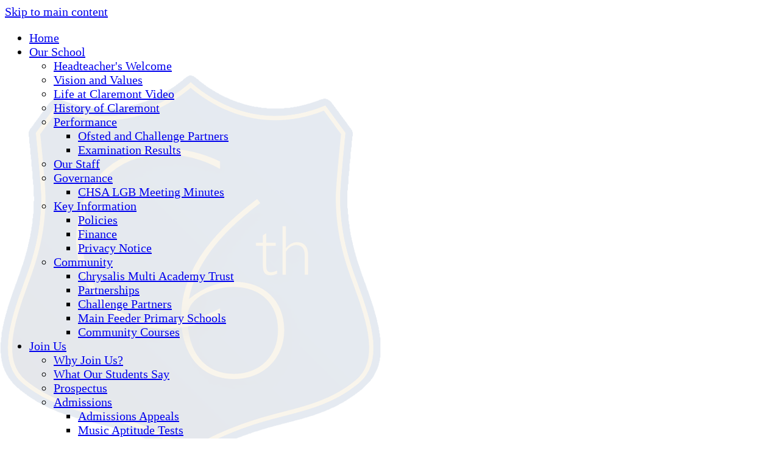

--- FILE ---
content_type: text/html
request_url: https://claremont-high.org.uk/OutstandingEnrichment/Outstanding-Enrichment/
body_size: 15579
content:
<!-- from CSV -->
<!DOCTYPE html>
<html lang="en">
<head>
	<!--pageID 28403-->
	
		<meta charset="UTF-8">
        
        <title>Claremont High School Academy Trust - Enrichment</title>

        <meta name="description" content="Claremont High School Academy is a Multi-Specialist School and are specialists in Performing Arts, Maths and Computing and Applied Learning. Our school's mission statement is the driving force for all that we do here at Claremont!" />
        <meta name="keywords" content="Claremont high school, Claremont, High, School, Pupils, Course, Performing, Arts, Maths, and, Computing, Applied, Learning" />
        <meta name="author" content="Claremont High School Academy Trust website"/>
        
                <meta name="robots" content="INDEX, FOLLOW"/>
        
        <meta name="rating" content="General"/>
        <meta name="revisit-after" content="2 days"/>
		<meta property="og:site_name" content="Claremont High School Academy Trust" />
<meta property="og:title" content="Enrichment" />
<meta property="og:url" content="https://www.claremont-high.org.uk/OutstandingEnrichment/Outstanding-Enrichment/" />
<meta property="og:type" content="website" />
<meta property="og:description" content="Outstanding Enrichment" />
<meta name="twitter:card" content="summary" />
<meta name="twitter:title" content="Enrichment" />
<meta name="twitter:description" content="Outstanding Enrichment" />
<meta name="twitter:url" content="https://www.claremont-high.org.uk/OutstandingEnrichment/Outstanding-Enrichment/" />

        
        <link rel="shortcut icon" href="/favicon.ico" />
        <link rel="icon" href="/favicon.ico" />
	 
    
<link href="/admin/public/c_boxes_buttons.css" rel="stylesheet" type="text/css" />
<link href="/inc/font/stylesheet.css" rel="stylesheet" type="text/css" media="screen" />
<link href="/inc/c.css"  rel="stylesheet" type="text/css" media="screen" />

<!-- MOBILE / RESPONSIVE -->
<meta name="viewport" content="width=device-width, initial-scale=1, maximum-scale=2">

<!-- Import IE8 and IE7 Stylesheets -->
    <!--[if lt IE 9]>
        <script src="http://html5shiv.googlecode.com/svn/trunk/html5.js"></script>
        <link href="/inc/c_IE8.css" rel="stylesheet" type="text/css" media="screen" />
    <![endif]-->
    <!--[if lt IE 8]>
        <link href="/inc/c_IE7.css" rel="stylesheet" type="text/css" media="screen" />
    <![endif]-->

<!-- IE warnings -->
    <!--[if IE]>
         <div id="ie-warning">
         <p>Sorry, this version of Internet Explorer <strong>may not support certain features</strong>.<br />
         <p>We recommend <a href="https://www.google.com/chrome/" target="_blank">Google Chrome</a>.</p>
         <a onclick="myFunction()">Thank you but no.</a >
         </div>
        
         <script>
         function myFunction() {
             var x = document.getElementById("ie-warning");
             if (x.style.display === "none") {
                 x.style.display = "block";
             } else {
             x.style.display = "none";
                 }
         }
         </script>
    <![endif]-->

<!-- Current position in navigation -->

<style type="text/css">
	.nav li a#nav1078  					{color: #E2BE00;}
	#SideHeadingPages li a#subID28403		{text-decoration: none; }
	#SideHeadingPages li a#childID28403	{text-decoration: none; }
	ul li.sidelist_li							{display:none;}
	ul li.PPID28403							{display:block; }


#mainholder:before {
    position: absolute;
    content: "";
    background: url(/i/design/welcome-watermark.png);
    height: 673px;
    width: 627px;
    left: 100px;
    top: 100px;
    opacity: 0.6;
    z-index: -5 !important;
}

#testimonials, #trust-tab {display: block;}
#mainholder:before {opacity:0.2}

footer {
box-shadow: 0px 10px 5px #f5f5f5, 0px -10px 25px #f5f5f5;
}

.bx-cont ul#bxslider li { width: 100%;}

#trust-tab {
    position: absolute;
    top: -49px; }

#news-diary-sec .SideList li a p.date {
    color: #E2BE00;
    font-size: 30px;
    font-weight: lighter;
    margin: 20px 0 0 0;
}
ul.SideList p.date { display: none; }

 body {
    font-size: 20px;
    font-weight: lighter;
    color: #000;
    -webkit-font-smoothing: antialiased;
}

/* Kev - site fixes - 20/04/2023 */
#mainholder {z-index: 0;}
ul.nav li li a {    -webkit-tap-highlight-color: transparent;
    -webkit-touch-callout: none;
    -webkit-user-select: none;
    -khtml-user-select: none;
    -moz-user-select: none;
    -ms-user-select: none;
    user-select: none;}
ul.nav li li a:focus {
    outline: none !important;
}

nav#navholder { right: 113px;}

section#social {background:#FFF; padding:10px 30px; font-size:15px; width:300px; right:-300px; border:1px solid #003961cc ; height:auto !important; min-height:270px}
section#social p {font-size:15px; line-height:22px}

ul li.sidelist_li { display: block!important; }


 #logo-index {    top: 25px;    max-width: 250px;} /*Kev amend logo - 12/06/2023 */

.Content2Column h1 { color: #03163c!important; }
.Content2Column h2 { color: #cba244!important; }
.Content2Column h3 { background-color: #007c34!important; color: #fff!important; }
.Content2Column h4 { background-color: #ce6800!important; color: #fff!important; }

.Content1Column a, .Content2Column a { color: inherit!important; }

#SideHeadingPages { outline: #fff solid 3px; background: linear-gradient( to right, rgb(20,18,62) 0%, rgb(2,59,125) 0%, rgb(3,24,64) 100%); }
#SideHeadingPages:before { display: none; }
#mainholder:before { background: url(/i/design/welcome-watermark-6.png) no-repeat center; left: 0; opacity: .1; }
#mainholder { background: url(/i/design/strip.png) no-repeat top center; }
blockquote { background: #fff; }



@media only screen and (max-width: 600px){ #slider { height: 500px!important; min-height: 500px!important; }




</style>

<!-- Import jQuery -->
<script type="text/javascript" src="https://ajax.googleapis.com/ajax/libs/jquery/1.8.3/jquery.min.js"></script>
<!--<script src="https://code.jquery.com/jquery-3.5.1.min.js" integrity="sha256-9/aliU8dGd2tb6OSsuzixeV4y/faTqgFtohetphbbj0=" crossorigin="anonymous"></script>-->

<!-- If using using Google Webfonts, link to the external CSS file here -->




























































</head>

<body class="body_28403 secID_1078">



<!-- Wrapper -->

<a href="#mainholder" class="skip-link">Skip to main content</a>

<div id="wrapper">

  <!-- NavHolder -->
        <nav id="navholder">
        <div class="wrapper">
            <ul id="dmenu" class="nav">
<li><a href="/index.asp" id="nav1073">Home</a>
</li><li><a href="/Welcome/Headteachers-welcome" id="nav4912">Our School</a>
<ul><li><a href="/Headteachers-welcome/">Headteacher's Welcome</a></li><li><a href="/Vision-and-Values/">Vision and Values</a></li><li><a href="/Life-at-Claremont-Video/">Life at Claremont Video</a></li><li><a href="/History-of-Claremont/">History of Claremont</a></li><li><a href="/Welcome/Ofsted">Performance</a><ul><li><a href="/Ofsted/">Ofsted and Challenge Partners</a></li><li><a href="/Examination-Results/">Examination Results</a></li></ul></li><li><a href="/Our-Staff/">Our Staff</a></li><li><a href="/Governance/">Governance</a><ul><li><a href="/CHSA-LGB-Meeting-Minutes/">CHSA LGB Meeting Minutes</a></li></ul></li><li><a href="/Welcome/Policies">Key Information</a><ul><li><a href="/Welcome/Policies/">Policies</a></li><li><a href="/Finance/">Finance</a></li><li><a href="/Privacy-Notice/">Privacy Notice</a></li></ul></li><li><a href="/Community/">Community</a><ul><li><a href="/Chrysalis-Multi-Academy-Trust/">Chrysalis Multi Academy Trust</a></li><li><a href="/Partnerships/">Partnerships</a></li><li><a href="/Challenge-Partners/">Challenge Partners</a></li><li><a href="/Community-Zone/Partner-Primary-Schools/">Main Feeder Primary Schools</a></li><li><a href="/Community-Courses/">Community Courses</a></li></ul></li></ul></li><li><a href="/Why-Join-Us" id="nav4913">Join Us</a>
<ul><li><a href="/Why-Join-Us/">Why Join Us?</a></li><li><a href="/What-Our-Students-Say/">What Our Students Say</a></li><li><a href="/Welcome/Prospectus/">Prospectus</a></li><li><a href="/Welcome/Admissions/">Admissions</a><ul><li><a href="/Admissions-Appeals-22022016154912/">Admissions Appeals</a></li><li><a href="/Music-Aptitude-Tests/">Music Aptitude Tests</a></li></ul></li><li><a href="/Transition/">Transition to Year 7</a></li><li><a href="https://www.claremontacademy.org.uk/Admissions-to-the-6th-form-in-2021/" target="_blank">Sixth Form Admissions</a></li><li><a href="/Work-for-Us/">Work for Us</a><ul><li><a href="/Current-Vacancies/">Current Vacancies</a></li><li><a href="/What-Our-Staff-Say/">What Our Staff Say</a></li></ul></li><li><a href="/Train-to-Teach/">Train to Teach</a></li></ul></li><li><a href="/Community-Zone" id="nav1080">Inclusions</a>
<ul><li><a href="/Inclusions/">Inclusions Overview</a></li><li><a href="/SEN/">Special Educational Needs</a></li><li><a href="/Pupil-Premium/">Pupil Premium</a></li><li><a href="/Diversity-Board-and-Equalities/">Diversity Board and Equalities</a></li><li><a href="/Inclusions/EAL/">EAL</a></li></ul></li><li><a href="/Curriculum" id="nav4914">Student Life</a>
<ul><li><a href="/CurriculumInformation/Curriculum/">Curriculum</a><ul><li><a href="/English/">English</a></li><li><a href="/Maths/">Mathematics</a></li><li><a href="/Science/">Science (KS3) and Combined Science (GCSE)</a></li><li><a href="/Art/">Art and Design</a></li><li><a href="/Business-Studies/">Business &amp; Economics</a></li><li><a href="/Curriculum/Computing-ICT-1/">Computer Science / ICT</a></li><li><a href="/DT/">Design and Technology</a></li><li><a href="/Drama/Drama/">Drama</a></li><li><a href="/Geography/">Geography</a></li><li><a href="/History/">History</a></li><li><a href="/Modern-Foreign-Languages/">Modern Foreign Languages</a></li><li><a href="/Music/">Music</a></li><li><a href="/PE/">Physical Education</a></li><li><a href="/Psychology-and-Sociology/">Psychology and Sociology</a></li><li><a href="/Religious-Education/">Philosophy, Religion and Ethics</a></li><li><a href="/Curriculum/PSHE/">PSHE</a></li><li><a href="/BTEC/">Applied Science Ctec</a></li><li><a href="/Biology/">Biology</a></li><li><a href="/Physics-12122019143545/">Physics</a></li><li><a href="/Chemistry-01022020113621/">Chemistry</a></li><li><a href="/Health-and-Social-Care/">Health and Social Care</a></li></ul></li><li><a href="/Curriculum-Information/">Curriculum Information</a><ul><li><a href="/Curriculum-Maps/">Curriculum Maps</a></li><li><a href="/Bands--Flightpaths/">Grading and assessment at Claremont</a></li><li><a href="/Options-1/">Options</a></li><li><a href="/Exam-Boards/">Exam Boards</a></li></ul></li><li><a href="/Literacy/">Literacy</a><ul><li><a href="/Literacy-1/">Black Voices - suggested reading</a></li><li><a href="/Literacy-4/">Ks4 and KS5 suggested reads</a></li><li><a href="/Literacy-2/">Year 7 and 8 suggested reads</a></li><li><a href="/Literacy-3/">Year 9 suggested reading list</a></li></ul></li><li><a href="/Careers/">Careers</a><ul><li><a href="/Careers_advise.pdf">Careers Advice</a></li><li><a href="/Introductions-Overview-and-Plans/">Introductions, Overview and Plans</a></li><li><a href="/Year-10-Work-Experience-FAQs/">Year 10 Work Experience FAQs</a></li></ul></li><li><a href="/Library-Resources-Centre/">Library Resources Centre</a></li><li><a href="/Enrichment/">Co-Curricular</a><ul><li><a href="/Trips/">Trips</a></li><li><a href="/Clubs/">Clubs</a></li><li><a href="/Cocurricular-Performing-Arts/">Performing Arts</a></li><li><a href="/Cocurricular-Sports/">Sports</a></li><li><a href="/Duke-of-Edinburgh/">Duke of Edinburgh</a></li><li><a href="/Prefects/">Prefects</a></li><li><a href="/Charities/">Charities</a></li><li><a href="/Eco-Schools/">Eco Schools</a></li></ul></li><li><a href="/Colleges/">Colleges</a></li><li><a href="/Student-Links/">Student Links</a><ul><li><a href="/Webmail-Access/">Office 365</a></li><li><a href="/Getting-started-with-OneDrive/">OneDrive</a></li><li><a href="https://sway.com/252pMGY06w3rNAXc" target="_blank">Computer Science Resources</a></li><li><a href="/ICT-Student-User-Agreement/">ICT Student User Agreement</a></li></ul></li><li><a href="/Exam-Information/">Exam Information</a></li><li><a href="/Safeguarding-18052023140902/">Safeguarding, Wellbeing &amp; Place2Be</a></li><li><a href="/STEAM/">STEAM</a></li></ul></li><li><a href="/Sixth-Form-Zone" id="nav1078">Sixth Form</a>
<ul><li><a href="/Sixth-Form-Zone/About-Sixth-Form/">Welcome to our Sixth Form</a></li><li><a href="/Claremont-s-Vision-and-Values-in-our-Sixth-Form/">Vision and Values</a></li><li><a href="/What-our-students-think-about-Claremont-s-Sixth-Fo/">What Our Students Say</a></li><li><a href="/Why-Join-Us-Sixth-Form">Join Us</a><ul><li><a href="/Why-Join-Us-Sixth-Form/">Why Join Us?</a></li><li><a href="/Sixth-form-prospectus/">Prospectus</a></li><li><a href="/Entry-criteria/">Entry Criteria</a></li><li><a href="/Admissions-to-the-6th-form-in-2024/">Admissions</a></li><li><a href="/16-19-Bursary-Fund/">16-19 Bursary Fund</a></li><li><a href="/Sixth-Form-Dress-Code/">Dress Code</a></li><li><a href="/Transition-Induction/">Transition & Induction</a></li></ul></li><li><a href="/Sixth-Form-Zone/SixthCurriculum/">Sixth Form Curriculum</a><ul><li><a href="/Art-Design/">Art &amp; Design</a></li><li><a href="/Biology-29062023200810/">Biology</a></li><li><a href="/Business/">Business</a></li><li><a href="/Chemistry-29062023200951/">Chemistry</a></li><li><a href="/Computer-Science/">Computer Science</a></li><li><a href="/Drama-Theatre-Studies/">Drama &amp; Theatre Studies</a></li><li><a href="/Economics/">Economics</a></li><li><a href="/English-Literature/">English Literature</a></li><li><a href="/French/">French</a></li><li><a href="/Further-Mathematics/">Further Mathematics</a></li><li><a href="/Geography-ALevel/">Geography</a></li><li><a href="/History-ALevel/">History</a></li><li><a href="/Mathematics-29062023201256/">Mathematics</a></li><li><a href="/Music-17072024140416/">Music</a></li><li><a href="/Philosophy-Religion-Ethics/">Philosophy, Religion &amp; Ethics</a></li><li><a href="/Physical-Education/">Physical Education</a></li><li><a href="/Physics-29062023201356/">Physics</a></li><li><a href="/Politics/">Politics</a></li><li><a href="/Product-Design/">Product Design</a></li><li><a href="/Psychology/">Psychology</a></li><li><a href="/Sociology/">Sociology</a></li><li><a href="/Spanish/">Spanish</a></li><li><a href="/BTEC-Business/">BTEC Business</a></li><li><a href="/BTEC-Information-Technology/">AAQ Information Technology</a></li><li><a href="/CTEC-Applied-Science/">AAQ Applied Science</a></li><li><a href="/CTEC-Health-Social-Care/">AAQ Health &amp; Social Care</a></li><li><a href="/EPQ/">L3 EPQ</a></li><li><a href="/A-level-German/">A-level German</a></li></ul></li><li><a href="/OutstandingEnrichment/Outstanding-Enrichment/">Enrichment</a></li><li><a href="/Pastoral-Care-in-the-6th-Form/">Pastoral Care</a></li><li><a href="/Careers-Futures/">Careers &amp; Futures</a><ul><li><a href="/University-Success/">How we prepare students for university success</a></li><li><a href="/Oxbridge/Oxbridge-and-Russell-Group-Successes/">The Aspire Programme - Oxbridge and Russell Group</a></li><li><a href="/Sixth-Form-Zone/Download/">UCAS information</a></li><li><a href="/Careers_advise.pdf">Careers Advice</a></li></ul></li><li><a href="/leavers-destination/">Leavers' Destinations</a></li><li><a href="/Sixth-Form-Life/">Sixth Form Life</a></li></ul></li><li><a href="/Parent-Zone" id="nav1077">Parents</a>
<ul><li><a href="/Term-Dates/">Term Dates</a></li><li><a href="/School-Day/">School Day</a></li><li><a href="/Uniform/">Uniform</a></li><li><a href="/Absences-Reporting/">Absence Reporting</a></li><li><a href="/Go4Schools/">Go4Schools</a></li><li><a href="/Free-School-Meals/">Free School Meals</a></li><li><a href="/Montys-Menus/">Monty's Menus</a></li><li><a href="/ParentPay-09022016133442/">ParentPay</a></li><li><a href="/Homework/">Homework</a></li><li><a href="/E-Safety/">E-Safety Awareness</a></li><li><a href="/Parent-View/">Parent View</a></li></ul></li><li><a href="http://www.claremontacademy.org.uk/News/News-Notices/index.asp" id="nav1079">News</a>
<ul><li><a href="/News/Clarion-Newsletters-1/">Clarion Newsletters</a></li><li><a href="/Student-well-being-bulletin/">Student well-being</a></li><li><a href="/Calendar/">Calendar</a></li><li><a href="/News/">News Listing</a></li></ul></li><li><a href="/Premises-Lettings" id="nav4915">Lettings</a>
<ul><li><a href="https://schoolhire.co.uk/kenton/claremont " target="_blank">Lettings</a></li></ul></li><li><a href="/Contact" id="nav1082">Contact</a>
<ul><li><a href="/CHSA-Contact-Information/">CHSA Contact Information</a></li><li><a href="/Contact/Contact-Protocols/">Contact Protocols</a></li><li><a href="/Visiting-Claremont-High-School/">Visiting Claremont High School</a></li><li><a href="/Whisper/">Whisper</a></li></ul></li></ul>
        </div>
    </nav>


	
			<!-- Quick Links Widget -->
            <div id="slideOut" class="clearfix">
				<div id="slideClick"><span>Quick Links</span></div>
				<div id="slideContent">
					<ul class="quick-links">
<li><a href="/Webmail-Access">Office 365</a></li>
<li><a href="https://www.parentpay.com/" rel="noopener noreferrer" target="_blank">ParentPay</a></li>
<li><a href="https://www.microsoft.com/en-gb/microsoft-teams/group-chat-software" rel="noopener noreferrer" target="_blank">Microsoft Teams</a></li>
<li><a href="https://www.go4schools.com/" rel="noopener noreferrer" target="_blank">GO 4 Schools</a></li>
</ul>

				</div>
				<p class="flip">Quick Links <img alt="Open/Close" role="button" src="/i/design/arrow-open-close-white.png" /></p>
			</div>
			<!-- Quick Links Widget -->
		
 <div id="slider">
    <!-- Header -->
	<header>

        <div class="wrapper">

					<h1 class="hidden" title="Go to home page">Claremont High School Academy</h1><!-- Title -->



					<div id="logo-index"><a href="/Sixth-Form-Zone/About-Sixth-Form/" title="Go to the sixth form welcome page">
							<img src="/i/design/calremont-high-6-full.png" id="logo" alt="Claremont High School Academy"></h2>
						</a>
					</div>




					<!-- social icons -->
					<ul id="social-dock">

						<!-- Search Link - (needs overlay in footer and js) -->
						<li><a id="FS" href="#search"></a></li>

						<!-- Translate -->
						<li>
							<div class="translate">
								<div id="google_translate_element"></div>
							</div>
						</li>
					</ul>
  
</div>

 

</header>

</div><!-- Slider -->





















	<!-- Main Holder -->

	<div id="mainholder">
		<div class="wrapper-inside">
	<div class="ColumnRight">
<nav id="SideHeadingPages" class="SideHeading"><h2>Sixth Form</h2>
<ul class="SideList"><li><a href="/Sixth-Form-Zone/About-Sixth-Form/" id="subID1759">Welcome to our Sixth Form</a></li><li><a href="/Claremont-s-Vision-and-Values-in-our-Sixth-Form/" id="subID50550">Vision and Values</a></li><li><a href="/What-our-students-think-about-Claremont-s-Sixth-Fo/" id="subID50548">What Our Students Say</a></li><li><a href="/Why-Join-Us-Sixth-Form" id="subID90382">Join Us</a></li><li class="sidelist_li PPID90382"><a href="/Why-Join-Us-Sixth-Form/" class="child" id="childID90383">Why Join Us?</a></li><li class="sidelist_li PPID90382"><a href="/Sixth-form-prospectus/" class="child" id="childID83740">Prospectus</a></li><li class="sidelist_li PPID90382"><a href="/Entry-criteria/" class="child" id="childID83270">Entry Criteria</a></li><li class="sidelist_li PPID90382"><a href="/Admissions-to-the-6th-form-in-2024/" class="child" id="childID80575">Admissions</a></li><li class="sidelist_li PPID90382"><a href="/16-19-Bursary-Fund/" class="child" id="childID80785">16-19 Bursary Fund</a></li><li class="sidelist_li PPID90382"><a href="/Sixth-Form-Dress-Code/" class="child" id="childID60162">Dress Code</a></li><li class="sidelist_li PPID90382"><a href="/Transition-Induction/" class="child" id="childID90387">Transition & Induction</a></li><li><a href="/Sixth-Form-Zone/SixthCurriculum/" id="subID1760">Sixth Form Curriculum</a></li><li class="sidelist_li PPID1760"><a href="/Art-Design/" class="child" id="childID90534">Art &amp; Design</a></li><li class="sidelist_li PPID1760"><a href="/Biology-29062023200810/" class="child" id="childID90535">Biology</a></li><li class="sidelist_li PPID1760"><a href="/Business/" class="child" id="childID90536">Business</a></li><li class="sidelist_li PPID1760"><a href="/Chemistry-29062023200951/" class="child" id="childID90537">Chemistry</a></li><li class="sidelist_li PPID1760"><a href="/Computer-Science/" class="child" id="childID90538">Computer Science</a></li><li class="sidelist_li PPID1760"><a href="/Drama-Theatre-Studies/" class="child" id="childID90539">Drama &amp; Theatre Studies</a></li><li class="sidelist_li PPID1760"><a href="/Economics/" class="child" id="childID90540">Economics</a></li><li class="sidelist_li PPID1760"><a href="/English-Literature/" class="child" id="childID90541">English Literature</a></li><li class="sidelist_li PPID1760"><a href="/French/" class="child" id="childID90542">French</a></li><li class="sidelist_li PPID1760"><a href="/Further-Mathematics/" class="child" id="childID90543">Further Mathematics</a></li><li class="sidelist_li PPID1760"><a href="/Geography-ALevel/" class="child" id="childID90544">Geography</a></li><li class="sidelist_li PPID1760"><a href="/History-ALevel/" class="child" id="childID90545">History</a></li><li class="sidelist_li PPID1760"><a href="/Mathematics-29062023201256/" class="child" id="childID90547">Mathematics</a></li><li class="sidelist_li PPID1760"><a href="/Music-17072024140416/" class="child" id="childID94456">Music</a></li><li class="sidelist_li PPID1760"><a href="/Philosophy-Religion-Ethics/" class="child" id="childID90548">Philosophy, Religion &amp; Ethics</a></li><li class="sidelist_li PPID1760"><a href="/Physical-Education/" class="child" id="childID90549">Physical Education</a></li><li class="sidelist_li PPID1760"><a href="/Physics-29062023201356/" class="child" id="childID90550">Physics</a></li><li class="sidelist_li PPID1760"><a href="/Politics/" class="child" id="childID94455">Politics</a></li><li class="sidelist_li PPID1760"><a href="/Product-Design/" class="child" id="childID90552">Product Design</a></li><li class="sidelist_li PPID1760"><a href="/Psychology/" class="child" id="childID90553">Psychology</a></li><li class="sidelist_li PPID1760"><a href="/Sociology/" class="child" id="childID90554">Sociology</a></li><li class="sidelist_li PPID1760"><a href="/Spanish/" class="child" id="childID90555">Spanish</a></li><li class="sidelist_li PPID1760"><a href="/BTEC-Business/" class="child" id="childID90556">BTEC Business</a></li><li class="sidelist_li PPID1760"><a href="/BTEC-Information-Technology/" class="child" id="childID90557">AAQ Information Technology</a></li><li class="sidelist_li PPID1760"><a href="/CTEC-Applied-Science/" class="child" id="childID90558">AAQ Applied Science</a></li><li class="sidelist_li PPID1760"><a href="/CTEC-Health-Social-Care/" class="child" id="childID90559">AAQ Health &amp; Social Care</a></li><li class="sidelist_li PPID1760"><a href="/EPQ/" class="child" id="childID76673">L3 EPQ</a></li><li class="sidelist_li PPID1760"><a href="/A-level-German/" class="child" id="childID97286">A-level German</a></li><li><a href="/OutstandingEnrichment/Outstanding-Enrichment/" id="subID28403">Enrichment</a></li><li><a href="/Pastoral-Care-in-the-6th-Form/" id="subID9013">Pastoral Care</a></li><li><a href="/Careers-Futures/" id="subID90384">Careers &amp; Futures</a></li><li class="sidelist_li PPID90384"><a href="/University-Success/" class="child" id="childID11651">How we prepare students for university success</a></li><li class="sidelist_li PPID90384"><a href="/Oxbridge/Oxbridge-and-Russell-Group-Successes/" class="child" id="childID20373">The Aspire Programme - Oxbridge and Russell Group</a></li><li class="sidelist_li PPID90384"><a href="/Sixth-Form-Zone/Download/" class="child" id="childID1762">UCAS information</a></li><li class="sidelist_li PPID90384"><a href="/Careers_advise.pdf" class="child" id="childID90386">Careers Advice</a></li><li><a href="/leavers-destination/" id="subID90270">Leavers' Destinations</a></li><li><a href="/Sixth-Form-Life/" id="subID90385">Sixth Form Life</a></li>
</ul></nav>


</div>
<div class="Content2Column">
<h1 class="HTXT"><span style="color: #000080;">Enrichment</span></h1>
<h3 style="text-align: center;">Our enrichment programme is outstanding with a student experience that can be personalised to your needs.</h3>
<p><strong>Independent study features in each course and you will be provided with a bespoke guide at the beginning of each year. </strong></p>
<p><strong>These are just a few of our features where interests and passions can be pursued:</strong></p>
<ul>
<li>Growing popularity of the Extended Project Qualification (EPQ)&nbsp;</li>
<li>Duke of Edinburgh&rsquo;s Award Scheme</li>
<li>Charity, volunteering and fundraising initiatives including:
<ul>
<li>Annual senior citizens&rsquo; party</li>
<li>Children in Need / Comic Relief</li>
<li>Jeans for Genes Day</li>
<li>Wings of Hope challenge</li>
</ul>
</li>
<li>Enrichment sessions involving UCAS application advice, personal statement writing workshop, and study skills workshops (combination of in-house delivery and specialist guest speakers)</li>
<li>Involvement with national research projects with Imperial College London</li>
<li>Advice and techniques on how to pass your driving theory test</li>
<li>Library mentors &ndash; supporting KS3 students with reading during library lessons.</li>
</ul>
<p style="vertical-align: baseline;">Enrichment takes place every fortnight. You will be encouraged to participate in a range of activities throughout the year, both in group situations and as individuals. These additional experiences will be invaluable when compiling your CVs and UCAS personal statements. Future employers, universities and higher education establishments will look very favourably on these ventures, activities and transferable skills, and you have the potential to gain some additional qualifications.</p>
<h3>Beyond the classroom</h3>
<p>The opportunity to extend your knowledge and experience beyond the classroom is vast either through joining extra-curricular clubs or taking part in local, national or international trips.</p>
<ul>
<li>Run your own club, join exclusive sixth form clubs or get involved with&nbsp;other students &ndash; sports, performing arts, Japanese, teachers&rsquo; book club, orchestra, to name but a few <a class="green-turquoise-button" href="/Clubs/" rel="noopener noreferrer" target="_blank">(click here for the latest term&rsquo;s offering)</a></li>
<li>Trips to Germany, Belgium, Poland, France, New York&nbsp;</li>
<li>Biology and Geography fieldtrips</li>
<li>Study trips personalised to career interests</li>
<li>Annual school ski trip</li>
<li>Art galleries, museums, theatre, British Library, Houses of Parliament</li>
<li>Regular concerts and whole school productions</li>
<li>UK University and Apprenticeships Fair</li>
<li>University visits/taster days &ndash; Oxford, Cambridge, UCL, Imperial, and other RG universities</li>
</ul>
<h3>additional opportunities</h3>
<p>The&nbsp;Sixth Form Team promotes many additional opportunities throughout the academic year; a summary of those offered in a previous academic year can be found below:</p>
<p><strong><span style="background-color: #ccffff; color: #ffffff;"><a style="background-color: #ccffff; color: #ffffff;" class="blue-mid-button" href="/docs/OneDrive_1_3-6-2024.zip" rel="noopener noreferrer" target="_blank">Monthly opportunities bulletins for pupils</a></span></strong></p>
<p>Students can find the latest opportunities bulletin on their year group Teams page.</p>
<h3>Student voice &amp; leadership opportunities</h3>
<p>The abundance of opportunities to support your personal growth and development to build the interpersonal skills you will need to support your life career and journey are all within your grasp. Student leadership teams are employed each year involving head students, deputy head students, senior prefects and college captains.</p>
<ul>
<li>Peer mentors are involved in helping younger students across the school and in our primary schools supporting with specific subjects (including French) and paired reading</li>
<li>Leadership roles include running co-curricular clubs around the school, librarian duties and eco-committee</li>
<li>Assemblies/parts of can be student-led</li>
</ul>
</div>

<!----comment node----><!--a=1--><!--a=1-->
        </div><!--wrapper-inside-->
	</div>
</div>

<!-- Footer -->
<footer>

	<!-- put database code like diary and news items in here -->
	

		<div class="wrapper">

			<div class="flex-wrapper">
				<div class="left">
					<h2 class="footer-heading">Contact Us</h2>

					<p class="address">Claremont High School Academy<br>
						<span>Claremont Avenue, Kenton, Harrow, HA3 0UH</span></p>
					<p class="telephone">T 020 8204 4442</p>
					<a
						href="mailto:admin@claremont-high.org.uk?subject=Enquiry%20from%20website">admin@claremont-high.org.uk</a>
					<p class="safeguarding">Safeguarding Team <a
							href="mailto:dsl@claremont-high.org.uk?subject=Enquiry%20from%20website">dsl@claremont-high.org.uk</a>
					</p>
				</div>

				<div class="right">
					<div class="trust-logo">
						<img src="/i/design/chrysalis-trust-logo.jpg.png" alt="Chrysalis Trust Logo">
					</div>
					<p>Claremont High School Academy is part of Chrysalis Multi Academy Trust.<br>
						A Company Limited by Guarantee registered in England and Wales.<br>
						Registered Number 07557868.
					</p>
					<p id="copyright">&copy; 2026 | <a href="/legal">Legal Information</a></p>
					<p id="credit"><a href="https://www.greenhouseschoolwebsites.co.uk/school-website-design/"
							target="_blank">Website design by</a><br> <a href="http://www.grebotdonnelly.com/"
							target="_blank">Grebot Donnelly Ltd</a> & <a
							href="https://www.greenhouseschoolwebsites.co.uk" target="_blank">Greenhouse School
							Websites</a></p>
				</div>
			</div>
		</div>
</footer>

<section id="awards">
<div class="CMSawards">
    <ul>
        <li>&nbsp;</li>
    </ul>
</div>

</section>

	<!-- top btn -->
	<a href="#wrapper" class="top-btn" title="back to top of page">&uarr;</a>

	<!-- Search Form Overlay -->
	<div id="search">
		<form id="FS" method="post" action="/inc/Search/">
			<label for="search-field" class="sr-only">Search site</label>

<input placeholder="Search site" name="S" type="search" id="search-field"
				onfocus="resetsearch()" value="Search site"></form>
	</div>


     <!-- BEGIN MYNEWTERM API SCRIPT: PLACE BEFORE CLOSING BODY TAG. PLEASE DO NOT ALTER THIS CODE!!! -->
     <script>
          var mntInitCounter = 0, mntApiScript = document.createElement("script");
          mntApiScript.type = "text/javascript";
          mntApiScript.src = "https://api.mynewterm.com/assets/v1/dist/js/school_vacancies.js?v=" + (new Date().getTime());
          document.body.appendChild(mntApiScript);

          window.onload = function () {
            if(document.readyState == 'complete' && mntInitCounter === 0) {
                mntInitCounter = 1;
                mntSchoolVacancies('1645BD16-9729-47EF-B5C0-DCDE9313C30D', 1);
            }
          };
     </script>
     <!-- END MYNEWTERM API SCRIPT -->
     

<!-- Translate -->
<script type="text/javascript" src="//translate.google.com/translate_a/element.js?cb=googleTranslateElementInit"></script>
<script type="text/javascript">
    function googleTranslateElementInit() {
      new google.translate.TranslateElement({pageLanguage: 'en'}, 'google_translate_element');
    }
</script>

<script type="text/javascript" src="/inc/js/scripts.min.js"></script>
<script type="text/javascript">

	// Mobile Navigation
	$(document).ready(function () {
	$('nav#navholder .wrapper').meanmenu({
	  meanMenuContainer: '#wrapper', // Choose where meanmenu will be placed within the HTML
	  meanScreenWidth: "990", // set the screen width you want meanmenu to kick in at
	  meanRevealPosition: "center", // left right or center positions
	  meanRevealPositionDistance: "", // Tweak the position of the menu from the left / right
	  meanShowChildren: true, // true to show children in the menu, false to hide them
	  meanExpandableChildren: true, // true to allow expand/collapse children
	  meanRemoveAttrs: true, // true to remove classes and IDs, false to keep them
	  meanDisplay: "block", // override display method for table cell based layouts e.g. table-cell
	  removeElements: "" // set to hide page elements
	});
	});

 // Backstretch
    $("#slider").backstretch([
           	  	"/i/photos/Gallery/SixthForm/035.jpg" , 
  	  	"/i/photos/Gallery/SixthForm/108.jpg" , 

	], {
	  duration: 4000
	  , fade: 550
		}
	);
  	<!-- banimgs = 16 banimgsize = 450000 -->
	
			//---------------------------------------------- Social Sidebar
		var isSliderOpen = false;
		var socialWidth = $('section#social').width();
		$('section#social').css({
			'right': '-300px',
			'visibility': 'visible'
		});
		$('section#social div#sidebar').click(function () {
			if (isSliderOpen === false) {
				$('section#social').animate({
					right: 0
				}, 1000);
				$('div#sidebar').addClass('open');
				$('section#social').css({
					'overflow': 'visible',
					'-webkit-overflow-scrolling': 'touch'
				});
				isSliderOpen = true;
			} else {
				$('section#social').animate({
					right: '-300px'
				}, 1000);
				$('section#social div#sidebar').removeClass('open');
				$('section#social').css({
					'overflow': 'visible'
				});
				isSliderOpen = false;
			}
		});
		$('#close-social').click(function () {
			$('section#social').animate({
				right: '-' + socialWidth + 'px'
			}, 1000);
			$('section#social div#sidebar').removeClass('open');
			$('section#social').css({
				'overflow': 'visible'
			});
			isSliderOpen = false;
		});

		// ------------------------------ Trust tab toggle

		$('.tab').click(function () {
			$('#trust-tab').toggleClass('reveal-trust');
		})

		// ------------------------------ Bx Slider
		$('#bxslider').bxSlider({
			mode: 'fade',
			auto: true,
			pager: false,
			controls: false,
			// slideWidth: 500,
			autoControls: false,
			pause: 7000
		});

				// ------------------------------ Search Overlay

		$(document).ready(function () {
			$('a[href="#search"]').on('click', function (event) {
				$('#search').addClass('open');
				setTimeout(function () {
					$('input[name="S"]').focus()
				});
			});
			$('#search, #search button.close').on('click keyup', function (event) {
				if (event.target == this || event.target.className == 'close' || event.keyCode == 27) {
					$(this).removeClass('open');
				}
			});
		});

		// ------------------------------ sticky navholder and back to top button

		$("document").ready(function () {
			// Nav stick to top
			$(window).bind('scroll', function () {
				if ($(window).scrollTop() > 250) {
					$('.sticky').addClass('fixed');
				} else {
					$('.sticky').removeClass('fixed');
				}
			});
		});

		$("document").ready(function () {
			$(window).bind('scroll', function () {
				if ($(window).scrollTop() > 1000) {
					$('.top-btn').addClass('show-top-btn');
				} else {
					$('.top-btn').removeClass('show-top-btn');
				}
			});
		});
		
	// Reset site search form on focus
	function resetsearch () { $("#search-field").val(""); }

	$(document).ready(function() {

  // Finding an li inside the div
    var awb = $('.CMSawards li img').length;

    // If nothing added via CMS
    if (awb == 0) {
      $('.CMSawards').attr('class','hidden');
      $('#awards').hide();
    }


	// Add parent class to 2nd level links with children
	$("#dmenu li li a").each(function() {
	  if ($(this).next().length > 0) {
	  	$(this).addClass("parent");
	  };
	});

	// Add doubleTapToGo to navigation links
	$("#dmenu li:has(ul)").doubleTapToGo(); /* touch device menus */

  	});

  	//RESPONSIVE CODE
  function checkWidth() {
	var windowSize = $(window).width();
	if (windowSize < 770) {
	  // If mobile: Insert sidebar after Content2Column
	  $(".ColumnLeft").insertAfter(".Content2Column");
	  $(".ColumnRight").insertAfter(".Content2Column");
	}
	else {
	  // Otherwise reposition sidebar before Content2Column
	  $(".ColumnLeft").insertBefore(".Content2Column");
	  $(".ColumnRight").insertBefore(".Content2Column");
	}
  }
  checkWidth();
  $(window).bind('resize orientationchange', function() {
    checkWidth();
  });

	//prevent # link from having action
	$('a[href="#"]:not(.auto-list-modal)').click(function(e) {
		e.preventDefault();
	});

</script>

<!-- reload on orientation or size change -->
<script type="text/javascript">
    window.onorientationchange = function() { 
        var orientation = window.orientation; 
            switch(orientation) { 
                case 0:
                case 90:
                // case -90: window.location.reload(); 
                break; } 
    };
</script>
<!--end expanding code-->














<script type="text/javascript" charset="UTF-8" src="/admin/public/cookies.js" async></script>
<!-- hide sidebars if empty -->
<script type="text/javascript">
	var cleft = $.trim($('.ColumnLeft').text()).length;
	var cright = $.trim($('.ColumnRight').text()).length;
	// If sidebars are empty, change Content2Column to Content1Column
	if (cleft < 4 && cright < 4) {
	  $('.Content2Column').attr('class','Content1Column');
	  $('.ColumnLeft, .ColumnRight').hide();	}
	if (cleft > 4 && cright < 4) {
	  $('.Content3Column').attr('class','Content2Column');
	  $('.ColumnRight').hide();	}
	if (cleft < 4 && cright > 4) {
	  $('.Content3Column').attr('class','Content2Column');
	  $('.ColumnLeft').hide();	}
</script>
<!--end sidebar hide -->

<script type="text/javascript">	
	//// add tableborder class on small displays
	if ($(window).width() < 960) {
		$('table').each(function() {
			if ($(this).prop('scrollWidth') > $(this).width() ) {
				$(this).wrap("<div class='js-scrollable'></div>");
				if (!$(this).attr('class') || !$(this).attr('class').length) $(this).addClass('tableborder')
				new ScrollHint('.js-scrollable');
				}						
			})
	}
	
	if ($(window).width() < 500) {
		var MobileImage = $('#mainholder img');
			MobileImage.each(function () {
				var that = $(this);
				if (that.width() > 200) {
					that.addClass('imagefullwidth');
				}
			})
	}
	
	$( window ).resize(function() {
			$('table').each(function() {
					if (!$(this).attr('class') || !$(this).attr('class').length) $(this).addClass('tableborder')
				})
	});
	//$('table').click(function () {
		//$(".scroll-hint-icon'").hide();
		//});

	// block search from submitting if empty		
	document.getElementById("FS").onsubmit = function () {
		if (!document.getElementById("search-field").value) {
			 document.getElementById("search-field").placeholder='Enter search text';
			return false;
		}
	else {
		document.getElementById("search-submit").disabled = true;
				return true;
		}
	}

// add alt tags to .backstretch images
document.addEventListener('DOMContentLoaded', function () {
function addAltTags() {
const altImages = document.querySelectorAll('.backstretch img');
altImages.forEach(function (img) {if (!img.hasAttribute('alt') || img.getAttribute('alt').trim() === '') {img.setAttribute('alt', 'A photo from Claremont High School Academy Trust');}});}
addAltTags();
const altObserver = new MutationObserver(addAltTags);
altObserver.observe(document.querySelector('.backstretch'), {childList: true,subtree: true});
});
</script> 


<!-- inline modal code -->
	<link rel="stylesheet" href="/admin/inc/FrontEndFiles/modal/gswMultiModal.css">
	<script src="/admin/inc/FrontEndFiles/modal/gswMultiModal.js"></script>
<!-- end modal code -->


<!-- Stats -->

<script type="text/javascript">

  var _gaq = _gaq || [];
  _gaq.push(['_setAccount', 'UA-31784936-1']);
  _gaq.push(['_trackPageview']);

  (function() {
    var ga = document.createElement('script'); ga.type = 'text/javascript'; ga.async = true;
    ga.src = ('https:' == document.location.protocol ? 'https://ssl' : 'http://www') + '.google-analytics.com/ga.js';
    var s = document.getElementsByTagName('script')[0]; s.parentNode.insertBefore(ga, s);
  })();

</script>

<!-- Global site tag (gtag.js) - Google Analytics (GA10)-->
<script async src="https://www.googletagmanager.com/gtag/js?id=G-1CE94NDERY"></script>
<script>
  window.dataLayer = window.dataLayer || [];
  function gtag(){dataLayer.push(arguments);}
  gtag('js', new Date());

  gtag('config', 'G-1CE94NDERY');
</script>



</body>
</html>
